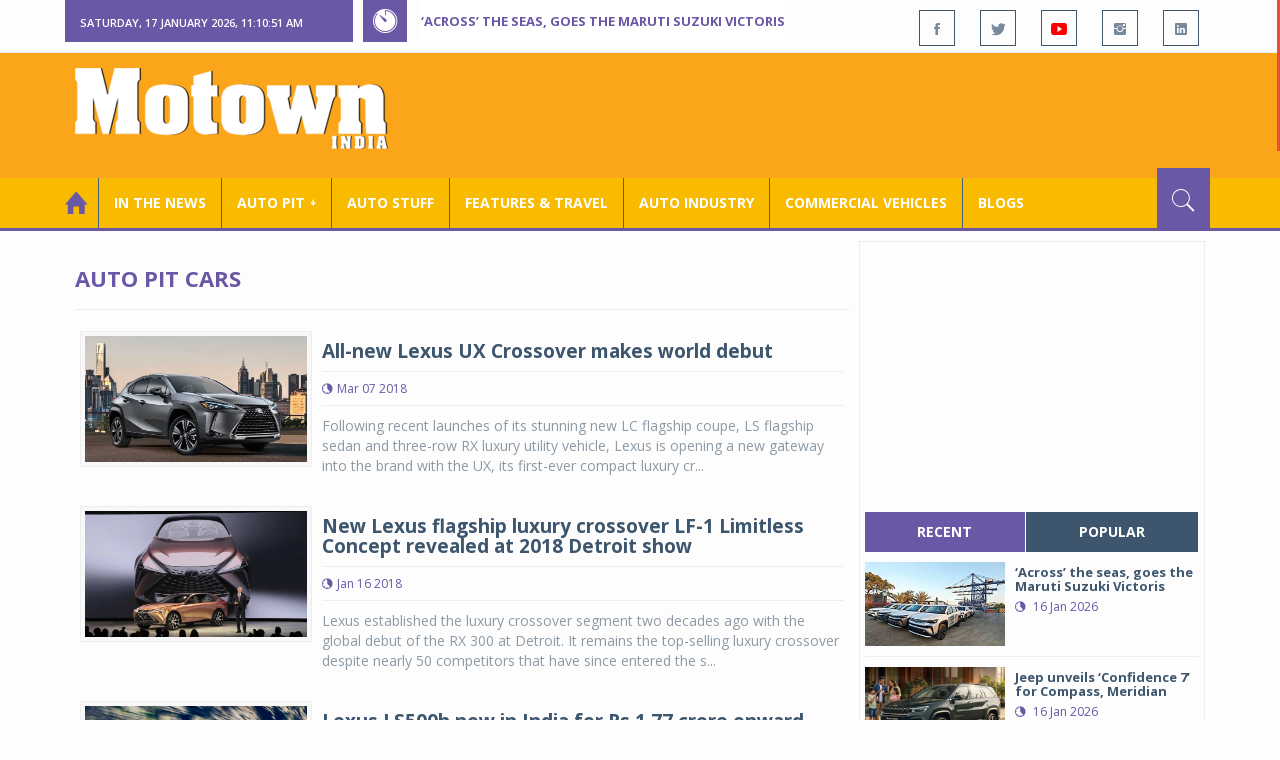

--- FILE ---
content_type: text/html; charset=utf-8
request_url: https://www.motownindia.com/BureauTag/Auto-Pit-Cars/Lexus%20car%20review
body_size: 31343
content:

<!DOCTYPE html>
<html lang="en">
<head><meta charset="utf-8" /><meta http-equiv="X-UA-Compatible" content="IE=edge" /><meta name="viewport" content="width=device-width, initial-scale=1" /><meta property="fb:app_id" content="1578669425795287" /><meta property="fb:pages" content="250813821704477" /><meta id="ctl00_ogTitle" property="og:title" /><meta property="og:site_name" content="MotownIndia.com" /><meta property="og:type" content="article" /><meta property="article:author" content="https://www.facebook.com/MotownIndia" /><meta property="article:publisher" content="https://www.facebook.com/MotownIndia" /><meta property="og:locale" content="en_US" /><meta id="ctl00_ogURL" property="og:url" content="http://www.motownindia.com//BureauTag/Auto-Pit-Cars/Lexus%20car%20review" /><meta id="ctl00_ogDescription" property="og:description" content="Automobile news, car reviews, car launches, bike reviews, bike launches, all of this under one roof in words and in video, by expert journalists who are writers, drivers and riders. Upholding the professional values of true automotive journalism." /><meta id="ctl00_ogImage" property="og:image" content="http://MotownIndia.com/images/fbBanner.jpg" /><meta id="ctl00_meta_Keywords" name="keywords" content="Car news, Car Launches, Latest Car Launch, Latest Bike Launch, Bike launches, Bike News, Motown India" /><meta id="ctl00_meta_Desc" name="description" content="This section is all about new car launches, car prices, car variants, global car launches, global car news, domestic car news, domestic car launches and cars" /><meta id="ctl00_meta_Keyphrase" name="keyphrase" content="Car news, Car Launches, Latest Car Launch, Latest Bike Launch, Bike launches, Bike News, Motown India" /><meta id="ctl00_meta_Title" name="Title" content="New Car launches Latest Car News | New Cars | Upcoming Cars | Car Launches &amp; Prices | Motown India" /><meta id="ctl00_meta_Subject" name="subject" /><meta name="distribution" content="global" /><meta name="rating" content="General" /><meta name="audience" content="all" /><meta name="revisit-after" content="1 day" /><meta name="robots" content="follow, index" /><meta name="creator" content="Vidya Softwares" /><meta http-equiv="Content-Type" content="text/html; charset=iso-8859-1" />
    <base href='/' />
    
    
    <!-- bootstrap styles-->
    <link href="/themes/css/bootstrap.min.css" rel="stylesheet"/>
    <!-- google font -->
    <link href='https://fonts.googleapis.com/css?family=Open+Sans:400,700,600,800' rel='stylesheet'
        type='text/css'/>
    <!-- ionicons font -->
    <link href="themes/css/ionicons.min.css" rel="stylesheet"/>
    <!-- animation styles -->
    <link rel="stylesheet" href="/themes/css/animate.css" />
    <!-- custom styles -->
    <link href="/themes/css/custom-purple.css" rel="stylesheet" id="style"/>
    <!-- owl carousel styles-->
    <link rel="stylesheet" href="/themes/css/owl.carousel.css"/>
    <link rel="stylesheet" href="/themes/css/owl.transitions.css"/>
    <!-- magnific popup styles -->
    <link rel="stylesheet" href="/themes/css/magnific-popup.css"/>
    <link rel="stylesheet" href="/themes/css/default.css"/>
    <!-- HTML5 Shim and Respond.js IE8 support of HTML5 elements and media queries -->
    <!-- WARNING: Respond.js doesn't work if you view the page via file:// -->
    <!--[if lt IE 9]>
      <script src="https://oss.maxcdn.com/html5shiv/3.7.2/html5shiv.min.js"></script>
      <script src="https://oss.maxcdn.com/respond/1.4.2/respond.min.js"></script>
    <![endif]-->    
    
    
    <script>
        (function (i, s, o, g, r, a, m) {
            i['GoogleAnalyticsObject'] = r; i[r] = i[r] || function () {
                (i[r].q = i[r].q || []).push(arguments)
            }, i[r].l = 1 * new Date(); a = s.createElement(o),
  m = s.getElementsByTagName(o)[0]; a.async = 1; a.src = g; m.parentNode.insertBefore(a, m)
        })(window, document, 'script', 'https://www.google-analytics.com/analytics.js', 'ga');

        ga('create', 'UA-7604601-14', 'auto');
        ga('send', 'pageview');

</script>

    <script async src="https://pagead2.googlesyndication.com/pagead/js/adsbygoogle.js?client=ca-pub-6517814991460929" crossorigin="anonymous"></script>
<title>
	New Car launches Latest Car News | New Cars | Upcoming Cars | Car Launches & Prices | Motown India
</title></head>
<body>
    <form name="aspnetForm" method="post" action="/BureauTag/Auto-Pit-Cars/Lexus car review" id="aspnetForm">
<div>
<input type="hidden" name="__VIEWSTATE" id="__VIEWSTATE" value="/[base64]/[base64]/[base64]/[base64]" />
</div>

<script type="text/javascript">
//<![CDATA[
var theForm = document.forms['aspnetForm'];
if (!theForm) {
    theForm = document.aspnetForm;
}
function __doPostBack(eventTarget, eventArgument) {
    if (!theForm.onsubmit || (theForm.onsubmit() != false)) {
        theForm.__EVENTTARGET.value = eventTarget;
        theForm.__EVENTARGUMENT.value = eventArgument;
        theForm.submit();
    }
}
//]]>
</script>


<script src="/WebResource.axd?d=GwsKYwhqwhZSVeOCIr-r0gEhkmw0s7dJ_-FNUvUavWNLU7vP_BETGJy3aTYa__14g1xSCUhX4vS_b7KMo3BqoxGAUaUIeU5dedwTyy7lPVM1&amp;t=638901284248157332" type="text/javascript"></script>

<div>

	<input type="hidden" name="__VIEWSTATEGENERATOR" id="__VIEWSTATEGENERATOR" value="1C188E3A" />
	<input type="hidden" name="__SCROLLPOSITIONX" id="__SCROLLPOSITIONX" value="0" />
	<input type="hidden" name="__SCROLLPOSITIONY" id="__SCROLLPOSITIONY" value="0" />
	<input type="hidden" name="__EVENTTARGET" id="__EVENTTARGET" value="" />
	<input type="hidden" name="__EVENTARGUMENT" id="__EVENTARGUMENT" value="" />
</div>
    
    <div class="wrapper">
        
        <div class="header-toolbar">
            <div class="container">
                <div class="row">
                    <div class="col-md-16 text-uppercase">
                        <div class="row">
                            <div class="col-xs-16 col-sm-4">
                                <div class="row">
                                    
                                    <div id="time-date" style="text-align: left; background-color: #6A57A6; padding: 15px 0px 12px 15px"
                                        class="col-xs-16 col-sm-8 col-lg-16">
                                    </div>
                                </div>
                            </div>
                            <div class="col-sm-7 col-xs-16">
                                
                                <div class="col-sm-16 hot-news hidden-xs">
                                    <div class="row">
                                        <div class="col-sm-15">
                                            <span class="ion-ios7-timer icon-news pull-left"></span>
                                            <ul id="js-news" class="js-hidden">
                                                
                                                        <li class="news-item"><a href='Bureau/Auto-Industry/3782/Across-the-seas-goes-the-Maruti-Suzuki-Victoris-Adiba-Nasir' title='‘Across’ the seas, goes the Maruti Suzuki Victoris'>
                                                            ‘Across’ the seas, goes the Maruti Suzuki Victoris</a></li>
                                                    
                                                        <li class="news-item"><a href='Bureau/Auto-Pit-Cars/2706/Jeep-unveils-Confidence-7-for-Compass-Meridian-Adiba-Nasir' title='Jeep unveils ‘Confidence 7’ for Compass, Meridian'>
                                                            Jeep unveils ‘Confidence 7’ for Compass, Meridian</a></li>
                                                    
                                                        <li class="news-item"><a href='Bureau/Auto-Industry/3780/National-Engineering-Industries-Ahamani-EV-Technology-India-tie-up-Roy-Punnoose-Tharyan' title='National Engineering Industries, Ahamani EV Technology India tie up'>
                                                            National Engineering Industries, Ahamani EV Technology India tie up</a></li>
                                                    
                                                        <li class="news-item"><a href='Bureau/Auto-Pit-Cars/2705/Kia-Carens-Clavis-ICE-HTE-EX-trim-gets-sunroof-in-G15-seven-seater-Roy-Punnoose-Tharyan' title='Kia Carens Clavis (ICE) HTE (EX) trim gets sunroof in G1.5 seven seater'>
                                                            Kia Carens Clavis (ICE) HTE (EX) trim gets sunroof in G1.5 seven seater</a></li>
                                                    
                                                        <li class="news-item"><a href='Bureau/Auto-Stuff/310/Dylect-kicks-off-Jan-Art-Sale-on-Amazon-for-premium-auto-home-utilities-Adiba-Nasir' title='Dylect kicks off Jan Art Sale on Amazon for premium auto, home utilities'>
                                                            Dylect kicks off Jan Art Sale on Amazon for premium auto, home utilities</a></li>
                                                    
                                                        <li class="news-item"><a href='Bureau/Features-and-Travel/795/SIAM-holds-road-safety-refresher-workshops-for-drivers-in-Delhi-Adiba-Nasir' title='SIAM holds road safety refresher workshops for drivers in Delhi'>
                                                            SIAM holds road safety refresher workshops for drivers in Delhi</a></li>
                                                    
                                                        <li class="news-item"><a href='Bureau/Auto-Stuff/309/Steelbird-Introduces-Base-X-technology-in-Fighter-helmet-for-Rs-5999--Adiba-Nasir' title='Steelbird Introduces Base X technology in Fighter helmet for Rs 5,999/-'>
                                                            Steelbird Introduces Base X technology in Fighter helmet for Rs 5,999/-</a></li>
                                                    
                                                        <li class="news-item"><a href='Bureau/Auto-Pit-Bikes/1527/Suzuki-Gixxer-SF-250-Gixxer-250-get-striking-new-colour-options-graphics-Adiba-Nasir' title='Suzuki Gixxer SF 250, Gixxer 250 get striking new colour options&amp; graphics'>
                                                            Suzuki Gixxer SF 250, Gixxer 250 get striking new colour options& graphics</a></li>
                                                    
                                                        <li class="news-item"><a href='Bureau/Auto-Pit-Bikes/1528/All-new-Bajaj-Chetak-C25-electric-scooter-launched-at-Rs-91399-Roy-Punnoose-Tharyan' title='All-new Bajaj Chetak C25 electric scooter launched at Rs 91,399'>
                                                            All-new Bajaj Chetak C25 electric scooter launched at Rs 91,399</a></li>
                                                    
                                                        <li class="news-item"><a href='Bureau/Auto-Industry/3781/Indian-auto-component-Industry-grows-68-in-H1-FY26-Roy-Punnoose-Tharyan' title='Indian auto component Industry grows 6.8% in H1 FY26'>
                                                            Indian auto component Industry grows 6.8% in H1 FY26</a></li>
                                                    
                                            </ul>                                           
                                        </div>
                                    </div>
                                </div>
                            </div>
                            <div class="col-sm-5 f-social  wow fadeInDown animated" data-wow-delay="1s" data-wow-offset="10">
                                <ul class="list-inline pull-right">
                                    <li><a href="https://www.facebook.com/MotownIndia" title='Motown India on Facebook' target="_blank"><span class="ion-social-facebook"></span></a></li>
                                    <li><a href="https://twitter.com/MotownIndia" title='Motown India on Twitter' target="_blank"><span class="ion-social-twitter"></span></a></li>
                                    <li><a href="https://www.youtube.com/c/motownindia?sub_confirmation=1" title="Motown India on YouTube" target="_blank"><span style="color:#f00" class="ion-social-youtube"></span></a></li>
                                    <li><a href="https://www.instagram.com/motown_india/" title="Motown India on Instagram" target="_blank"><span class="ion-social-instagram"></span></a></li>                                    
                                    
                                    <li><a href="https://www.linkedin.com/company/motown-india" title="Motown India on LinkedIn" target="_blank"><span class="ion-social-linkedin"></span></a></li>
                                </ul>
                            </div>
                        </div>
                    </div>
                </div>
            </div>
        </div>
        
        
        <div class="sticky-header">
            
            <div class="container header">
                <div class="row">
                    <div class="col-sm-5 col-md-5 col-xs-16 wow fadeInUpLeft animated">
                        <a class="navbar-brand2" href="" title="MotownIndia"><img src='themes/images/general/motown-india-logo.png' 
                        alt='Motown India Logo' class="img-responsive" /></a></div>
                    <div class="col-md-11  hidden-xs text-right" style="padding:5px;">
                        
                      
<div id="ctl00_Panel_GoogleAdTop728x90">
	
<!-- Motown 728x90 -->
<ins class="adsbygoogle"
     style="display:inline-block;width:728px;height:90px"
     data-ad-client="ca-pub-6517814991460929"
     data-ad-slot="3165351491"></ins>
<script>
    (adsbygoogle = window.adsbygoogle || []).push({});
</script>


</div>
</div>
                </div>
            </div>
            
            
            <div class="nav-search-outer">
                
                <nav class="navbar navbar-inverse" role="navigation">
        <div class="container">
          <div class="row">
            <div class="col-sm-16"> <a href="javascript:void();" class="toggle-search pull-right"><span class="ion-ios7-search"></span></a>
              <div class="navbar-header">
                <button type="button" class="navbar-toggle collapsed" data-toggle="collapse" data-target="#navbar-collapse"> <span class="sr-only">Toggle navigation</span> <span class="icon-bar"></span> <span class="icon-bar"></span> <span class="icon-bar"></span> </button>
              </div>
              <div class="collapse navbar-collapse" id="navbar-collapse">
                <ul class="nav navbar-nav text-uppercase main-nav ">
                  <li class="active"><a href="/"><div style="font-size:30px; padding:-5px; margin:-5px"> <span class="ion-home"></span></div></a></li>
                    <li><a href="ViewAllNews/" title='View All In The News - Motown India'>In the News</a></li>
                   
                 <li class="dropdown"><a href="ViewAll_AutoPit.aspx" class="dropdown-toggle" data-toggle="dropdown" title='View All Auto-Pit - Motown India'>Auto Pit &#65516;</a>
                        <ul class="dropdown-menu text-capitalize" role="menu">
                            <li><a href="Bureau/Auto-Pit-Cars/View" title='View All Auto-Pit Cars - Motown India'>Auto Pit Cars</a></li>
                            <li><a href="Bureau/Auto-Pit-Bikes/View" title='View All Auto-Pit Bikes - Motown India'>Auto Pit Bikes</a></li>
                        </ul>
                    </li>                     
                    <li><a href="Bureau/Auto-Stuff/View" title="Auto Stuff by Motown India">Auto Stuff</a></li>
                    

                   
                    <li><a href="Bureau/Features-and-Travel/View" title="Features &amp; Travel by Motown India">
                        Features &amp; Travel</a></li>
                    <li><a href="Bureau/Auto-Industry/View" title="AUTO INDUSTRY by Motown India">
                        AUTO INDUSTRY</a></li>
                    <li><a href="Bureau/Commercial-Vehicles/View" title="COMMERCIAL VEHICLES by Motown India">
                        COMMERCIAL VEHICLES</a></li>
                    <li><a href="Bureau/Blogs" title="Blogs">Blogs</a></li>
                    
                          
                </ul>
              </div>
            </div>
          </div>
        </div>
        
        
        
        <div class="search-container ">
          <div id="ctl00_PanelSearch" class="container" onkeypress="javascript:return WebForm_FireDefaultButton(event, &#39;ctl00_btnSearch&#39;)">
	            
              <input name="ctl00$searchbar" type="text" id="ctl00_searchbar" placeholder="Type &amp; Hit Enter to Search MotownIndia..." autocomplete="off" />
              <input type="submit" name="ctl00$btnSearch" value="Search" id="ctl00_btnSearch" class="hidden" />
          
</div>
        </div>        
         
      </nav>
                
            </div>
            
        </div>
        
        
        <div class="container ">
            <div class="row ">    
                        <div class="col-sm-16 col-md-16 col-lg-16 col-xs-16">
                    
                <div class="col-sm-16 col-md-11 col-lg-11 col-xs-16">
                    
  
        <div class="page-header">
            <h1>Auto Pit Cars</h1>            
        </div>
  <div class="clearfix"></div>
<div class=" col-md-16 col-lg-16 text-center text-danger"></div>
        
             <div class="sec-topic col-sm-16 wow fadeInDown animated " data-wow-delay="0.5s">
              <div class="row">
                <div class="col-sm-5 NewsCategoryViewAll"><a href='Bureau/Auto-Pit-Cars/1211/All-new-Lexus-UX-Crossover-makes-world-debut-Motown-India-Bureau'
                 title='All-new Lexus UX Crossover makes world debut'><img src='images/Auto-Pit-Cars/Thumb_All-new-Lexus-UX-Crossover-makes-world-debut-Motown-India-Bureau-1211.jpg' 
                 class="img-thumbnail" title='All-new Lexus UX Crossover makes world debut' alt='All-new Lexus UX Crossover makes world debut'></a></div>
                <div class="col-sm-11"> 
                  <div class="sec-info">
                    <h3><a href='Bureau/Auto-Pit-Cars/1211/All-new-Lexus-UX-Crossover-makes-world-debut-Motown-India-Bureau' title='All-new Lexus UX Crossover makes world debut'>All-new Lexus UX Crossover makes world debut</a></h3>
                    <div class="text-danger sub-info-bordered">
                      <div class="time"><span class="ion-android-data icon"></span>Mar 07 2018</div>                      
                     
                    </div>
                  </div>
                  </a>
                  <p>Following recent launches of its stunning new LC flagship coupe, LS flagship sedan and three-row RX luxury utility vehicle, Lexus is opening a new gateway into the brand with the UX, its first-ever compact luxury cr...</p>
                </div>
              </div>
            </div>
          
             <div class="sec-topic col-sm-16 wow fadeInDown animated " data-wow-delay="0.5s">
              <div class="row">
                <div class="col-sm-5 NewsCategoryViewAll"><a href='Bureau/Auto-Pit-Cars/1158/New-Lexus-flagship-luxury-crossover-LF-1-Limitless-Concept-revealed-at-2018-Detroit-show-Motown-India-Bureau'
                 title='New Lexus flagship luxury crossover LF-1 Limitless Concept revealed at 2018 Detroit show'><img src='images/Auto-Pit-Cars/Thumb_New-flagship-luxury-crossover-LF-1-Limitless-Concept-revealed-at-2018-Detroit-show-Motown-India-Bureau-1158.jpg' 
                 class="img-thumbnail" title='New Lexus flagship luxury crossover LF-1 Limitless Concept revealed at 2018 Detroit show' alt='New Lexus flagship luxury crossover LF-1 Limitless Concept revealed at 2018 Detroit show'></a></div>
                <div class="col-sm-11"> 
                  <div class="sec-info">
                    <h3><a href='Bureau/Auto-Pit-Cars/1158/New-Lexus-flagship-luxury-crossover-LF-1-Limitless-Concept-revealed-at-2018-Detroit-show-Motown-India-Bureau' title='New Lexus flagship luxury crossover LF-1 Limitless Concept revealed at 2018 Detroit show'>New Lexus flagship luxury crossover LF-1 Limitless Concept revealed at 2018 Detroit show</a></h3>
                    <div class="text-danger sub-info-bordered">
                      <div class="time"><span class="ion-android-data icon"></span>Jan 16 2018</div>                      
                     
                    </div>
                  </div>
                  </a>
                  <p>Lexus established the luxury crossover segment two decades ago with the global debut of the RX 300 at Detroit.  It remains the top-selling luxury crossover despite nearly 50 competitors that have since entered the s...</p>
                </div>
              </div>
            </div>
          
             <div class="sec-topic col-sm-16 wow fadeInDown animated " data-wow-delay="0.5s">
              <div class="row">
                <div class="col-sm-5 NewsCategoryViewAll"><a href='Bureau/Auto-Pit-Cars/1156/Lexus-LS500h-now-in-India-for-Rs-177-crore-onward-Motown-India-Bureau'
                 title='Lexus LS500h now in India for Rs 1.77 crore onward'><img src='images/Auto-Pit-Cars/Thumb_Lexus-LS500h-now-in-India-for-Rs-177-crore-onward-Motown-India-Bureau-1156.jpg' 
                 class="img-thumbnail" title='Lexus LS500h now in India for Rs 1.77 crore onward' alt='Lexus LS500h now in India for Rs 1.77 crore onward'></a></div>
                <div class="col-sm-11"> 
                  <div class="sec-info">
                    <h3><a href='Bureau/Auto-Pit-Cars/1156/Lexus-LS500h-now-in-India-for-Rs-177-crore-onward-Motown-India-Bureau' title='Lexus LS500h now in India for Rs 1.77 crore onward'>Lexus LS500h now in India for Rs 1.77 crore onward</a></h3>
                    <div class="text-danger sub-info-bordered">
                      <div class="time"><span class="ion-android-data icon"></span>Jan 15 2018</div>                      
                     
                    </div>
                  </div>
                  </a>
                  <p>The highly anticipated fifth generation LS500h will soon be available in India at a starting price of Rs 1.77 crore. The car promises to elevate the luxury commute. An iconic hybrid electric sedan, the Lexus LS500h ...</p>
                </div>
              </div>
            </div>
          
             <div class="sec-topic col-sm-16 wow fadeInDown animated " data-wow-delay="0.5s">
              <div class="row">
                <div class="col-sm-5 NewsCategoryViewAll"><a href='Bureau/Auto-Pit-Cars/2026/Lexus-NX-300h-Road-Test-Review-Joshua-David-Luther'
                 title='Lexus NX 300h Road Test Review'><img src='images/Auto-Pit-Cars/Thumb_Lexus-NX-300h-Road-Test-Review-Joshua-David-Luther-182.jpg' 
                 class="img-thumbnail" title='Lexus NX 300h Road Test Review' alt='Lexus NX 300h Road Test Review'></a></div>
                <div class="col-sm-11"> 
                  <div class="sec-info">
                    <h3><a href='Bureau/Auto-Pit-Cars/2026/Lexus-NX-300h-Road-Test-Review-Joshua-David-Luther' title='Lexus NX 300h Road Test Review'>Lexus NX 300h Road Test Review</a></h3>
                    <div class="text-danger sub-info-bordered">
                      <div class="time"><span class="ion-android-data icon"></span>Nov 29 2017</div>                      
                     
                    </div>
                  </div>
                  </a>
                  <p>While most car manufacturers stick to the safe zone when it comes to designs, Lexus seems to have chosen a very radical path when it comes to styling of their vehicles. A case in point is the new Lexus NX 300h and i...</p>
                </div>
              </div>
            </div>
          
             <div class="sec-topic col-sm-16 wow fadeInDown animated " data-wow-delay="0.5s">
              <div class="row">
                <div class="col-sm-5 NewsCategoryViewAll"><a href='Bureau/Auto-Pit-Cars/2002/Lexus-RX-450h-F-Sport-Hybrid--First-Drive-PTharyan--Photography-Afsar-Baig'
                 title='Lexus RX 450h F Sport Hybrid | First Drive'><img src='images/Auto-Pit-Cars/Thumb_Lexus-RX-450h-F-Sport-Hybrid--First-Drive-PTharyan--Photography-Afsar-Baig-158.jpg' 
                 class="img-thumbnail" title='Lexus RX 450h F Sport Hybrid | First Drive' alt='Lexus RX 450h F Sport Hybrid | First Drive'></a></div>
                <div class="col-sm-11"> 
                  <div class="sec-info">
                    <h3><a href='Bureau/Auto-Pit-Cars/2002/Lexus-RX-450h-F-Sport-Hybrid--First-Drive-PTharyan--Photography-Afsar-Baig' title='Lexus RX 450h F Sport Hybrid | First Drive'>Lexus RX 450h F Sport Hybrid | First Drive</a></h3>
                    <div class="text-danger sub-info-bordered">
                      <div class="time"><span class="ion-android-data icon"></span>May 13 2017</div>                      
                     
                    </div>
                  </div>
                  </a>
                  <p>The RX 450h comes in two variants—a Luxury variant and a Sport variant. I got the keys to the F Sport. This hybrid has got to be different, I told myself while getting into this SUV that is far cleaner and greener t...</p>
                </div>
              </div>
            </div>
          
             <div class="sec-topic col-sm-16 wow fadeInDown animated " data-wow-delay="0.5s">
              <div class="row">
                <div class="col-sm-5 NewsCategoryViewAll"><a href='Bureau/Auto-Pit-Cars/2001/Lexus-ES-300h-Hybrid--First-Drive-PTharyan--Photography-Afsar-Baig'
                 title='Lexus ES 300h Hybrid | First Drive'><img src='images/Auto-Pit-Cars/Thumb_Lexus-ES-300h-Hybrid--First-Drive-PTharyan--Photography-Afsar-Baig-157.jpg' 
                 class="img-thumbnail" title='Lexus ES 300h Hybrid | First Drive' alt='Lexus ES 300h Hybrid | First Drive'></a></div>
                <div class="col-sm-11"> 
                  <div class="sec-info">
                    <h3><a href='Bureau/Auto-Pit-Cars/2001/Lexus-ES-300h-Hybrid--First-Drive-PTharyan--Photography-Afsar-Baig' title='Lexus ES 300h Hybrid | First Drive'>Lexus ES 300h Hybrid | First Drive</a></h3>
                    <div class="text-danger sub-info-bordered">
                      <div class="time"><span class="ion-android-data icon"></span>May 12 2017</div>                      
                     
                    </div>
                  </div>
                  </a>
                  <p>And then I laid my eyes on the new Lexus ES 300h luxury sedan. I stepped in and asked the Lexus technical person whether I could turn on the engine. “It’s already on,” he said with a smile. Dammit! How could I be so...</p>
                </div>
              </div>
            </div>
          
             <div class="clearfix"></div>       
                  <div class="Paging pagination"> <span>1</span></div> 
                  <div class="clearfix"></div>       
                  <div class="clearfix"></div>       
                <div class="col-sm-16 related">
                  <div class="main-title-outer pull-left">
                    <div class="main-title">related  Auto Pit Cars</div>
                  </div>
                  <div class="row">
                  
                    
                    <div class="item topic col-sm-5 col-xs-16 RecentPosts"> <a href='Bureau/Auto-Pit-Cars/705/Auto-Expo-2016-will-witness-unveiling-of-80-new-vehicles-Motown-India-Bureau' title='Auto Expo 2016 will witness unveiling of 80 new vehicles'><div class="Img"><img 
                        class="img-thumbnail" src='images/Auto-Pit-Cars/Thumb_Auto-Expo-2016-will-witness-unveiling-of-80-new-vehicles-Motown-India-Bureau-705.jpg'  title='Auto Expo 2016 will witness unveiling of 80 new vehicles' alt='Auto Expo 2016 will witness unveiling of 80 new vehicles'/></div>
                      <h4>Auto Expo 2016 will witness unveiling of 80 new ve...</h4>
                      <div class="text-danger sub-info-bordered remove-borders">
                        <div class="time"><span class="ion-android-data icon"></span>Jan 14 2016</div>
                        
                        <div class="stars"><span class='ion-ios7-star'></span><span class='ion-ios7-star'></span><span class='ion-ios7-star'></span><span 
                        class='ion-ios7-star'></span><span class='ion-ios7-star'></span></div>
                      </div>
                      </a> </div>               
                      
                    <div class="item topic col-sm-5 col-xs-16 RecentPosts"> <a href='Bureau/Auto-Pit-Cars/955/Lexus-enters-Indias-luxury-car-segment-with-RX-450h-SUV-ES-300h-Motown-India-Bureau' title='Lexus enters India’s luxury car segment with RX 450h SUV, ES 300h'><div class="Img"><img 
                        class="img-thumbnail" src='images/Auto-Pit-Cars/Thumb_Lexus-enters-Indias-luxury-car-segment-with-RX-450h-SUV-ES-300h-Motown-India-Bureau-955.jpg'  title='Lexus enters India’s luxury car segment with RX 450h SUV, ES 300h' alt='Lexus enters India’s luxury car segment with RX 450h SUV, ES 300h'/></div>
                      <h4>Lexus enters India’s luxury car segment with RX 45...</h4>
                      <div class="text-danger sub-info-bordered remove-borders">
                        <div class="time"><span class="ion-android-data icon"></span>Mar 24 2017</div>
                        
                        <div class="stars"><span class='ion-ios7-star'></span><span class='ion-ios7-star'></span><span class='ion-ios7-star'></span><span 
                        class='ion-ios7-star-outline'></span><span class='ion-ios7-star-outline'></span></div>
                      </div>
                      </a> </div>               
                      
                    <div class="item topic col-sm-5 col-xs-16 RecentPosts"> <a href='Bureau/Auto-Pit-Cars/284/Maruti-Suzuki-Celerio-automatic-price-Rs-4-2-L' title='Maruti Suzuki  Celerio automatic price:  Rs 4.2 L'><div class="Img"><img 
                        class="img-thumbnail" src='images/Auto-Pit-Cars/Thumb_Maruti-Suzuki-Celerio-automatic-price-Rs-4-2-L-284.jpg'  title='Maruti Suzuki  Celerio automatic price:  Rs 4.2 L' alt='Maruti Suzuki  Celerio automatic price:  Rs 4.2 L'/></div>
                      <h4>Maruti Suzuki  Celerio automatic price:  Rs 4.2 L</h4>
                      <div class="text-danger sub-info-bordered remove-borders">
                        <div class="time"><span class="ion-android-data icon"></span>Feb 06 2014</div>
                        
                        <div class="stars"><span class='ion-ios7-star'></span><span class='ion-ios7-star-outline'></span><span class='ion-ios7-star-outline'></span><span 
                        class='ion-ios7-star-outline'></span><span class='ion-ios7-star-outline'></span></div>
                      </div>
                      </a> </div>               
                      
                    <div class="item topic col-sm-5 col-xs-16 RecentPosts"> <a href='Bureau/Auto-Pit-Cars/526/EXCLUSIVE-Maruti-Suzuki-NEXA-outlets-Hyundai-may-have-a-richer-plan-Rahul-Kapoor' title='EXCLUSIVE: Maruti Suzuki NEXA outlets; Hyundai may have a richer plan'><div class="Img"><img 
                        class="img-thumbnail" src='images/Auto-Pit-Cars/Thumb_EXCLUSIVE-Maruti-Suzuki-NEXA-outlets-Hyundai-may-have-a-richer-plan-Rahul-Kapoor-526.jpg'  title='EXCLUSIVE: Maruti Suzuki NEXA outlets; Hyundai may have a richer plan' alt='EXCLUSIVE: Maruti Suzuki NEXA outlets; Hyundai may have a richer plan'/></div>
                      <h4>EXCLUSIVE: Maruti Suzuki NEXA outlets; Hyundai may...</h4>
                      <div class="text-danger sub-info-bordered remove-borders">
                        <div class="time"><span class="ion-android-data icon"></span>May 14 2015</div>
                        
                        <div class="stars"><span class='ion-ios7-star'></span><span class='ion-ios7-star'></span><span class='ion-ios7-star'></span><span 
                        class='ion-ios7-star'></span><span class='ion-ios7-star-outline'></span></div>
                      </div>
                      </a> </div>               
                      
                    <div class="item topic col-sm-5 col-xs-16 RecentPosts"> <a href='Bureau/Auto-Pit-Cars/70/Sonata-comes-with-fluidic-sculpture-2-0-design' title='Sonata comes with fluidic sculpture 2.0 design'><div class="Img"><img 
                        class="img-thumbnail" src='images/Auto-Pit-Cars/Thumb_Sonata-comes-with-fluidic-sculpture-2-0-design-70.jpg'  title='Sonata comes with fluidic sculpture 2.0 design' alt='Sonata comes with fluidic sculpture 2.0 design'/></div>
                      <h4>Sonata comes with fluidic sculpture 2.0 design</h4>
                      <div class="text-danger sub-info-bordered remove-borders">
                        <div class="time"><span class="ion-android-data icon"></span>Apr 17 2014</div>
                        
                        <div class="stars"><span class='ion-ios7-star'></span><span class='ion-ios7-star'></span><span class='ion-ios7-star-outline'></span><span 
                        class='ion-ios7-star-outline'></span><span class='ion-ios7-star-outline'></span></div>
                      </div>
                      </a> </div>               
                      
                    <div class="item topic col-sm-5 col-xs-16 RecentPosts"> <a href='Bureau/Auto-Pit-Cars/336/Daimler-launches-the-new-Smart-generation' title='Daimler launches the new Smart generation'><div class="Img"><img 
                        class="img-thumbnail" src='images/Auto-Pit-Cars/Thumb_Daimler-launches-the-new-Smart-generation-336.jpg'  title='Daimler launches the new Smart generation' alt='Daimler launches the new Smart generation'/></div>
                      <h4>Daimler launches the new Smart generation</h4>
                      <div class="text-danger sub-info-bordered remove-borders">
                        <div class="time"><span class="ion-android-data icon"></span>Jul 31 2014</div>
                        
                        <div class="stars"><span class='ion-ios7-star'></span><span class='ion-ios7-star'></span><span class='ion-ios7-star'></span><span 
                        class='ion-ios7-star-outline'></span><span class='ion-ios7-star-outline'></span></div>
                      </div>
                      </a> </div>               
                      
                    <div class="item topic col-sm-5 col-xs-16 RecentPosts"> <a href='Bureau/Auto-Pit-Cars/2383/Porsche-unveils-new-Cayenne-Cayenne-Coup-across-India-Motown-India-Bureau' title='Porsche unveils new Cayenne, Cayenne Coup&#233; across India '><div class="Img"><img 
                        class="img-thumbnail" src='images/Auto-Pit-Cars/Thumb_Porsche-unveils-new-Cayenne-Cayenne-Coup-across-India-Motown-India-Bureau-2383.jpg'  title='Porsche unveils new Cayenne, Cayenne Coup&#233; across India ' alt='Porsche unveils new Cayenne, Cayenne Coup&#233; across India '/></div>
                      <h4>Porsche unveils new Cayenne, Cayenne Coupé across ...</h4>
                      <div class="text-danger sub-info-bordered remove-borders">
                        <div class="time"><span class="ion-android-data icon"></span>Jul 17 2023</div>
                        
                        <div class="stars"><span class='ion-ios7-star'></span><span class='ion-ios7-star'></span><span class='ion-ios7-star'></span><span 
                        class='ion-ios7-star-outline'></span><span class='ion-ios7-star-outline'></span></div>
                      </div>
                      </a> </div>               
                      
                    <div class="item topic col-sm-5 col-xs-16 RecentPosts"> <a href='Bureau/Auto-Pit-Cars/2458/Mahindra-launches-Thar-Earth-Edition-at-Rs-1540-lakh-onward-Motown-India-Bureau' title='Mahindra launches Thar Earth Edition at Rs 15.40 lakh onward'><div class="Img"><img 
                        class="img-thumbnail" src='images/Auto-Pit-Cars/Thumb_Mahindra-launches-Thar-Earth-Edition-at-Rs-1540-lakh-onward-Motown-India-Bureau-2458.jpg'  title='Mahindra launches Thar Earth Edition at Rs 15.40 lakh onward' alt='Mahindra launches Thar Earth Edition at Rs 15.40 lakh onward'/></div>
                      <h4>Mahindra launches Thar Earth Edition at Rs 15.40 l...</h4>
                      <div class="text-danger sub-info-bordered remove-borders">
                        <div class="time"><span class="ion-android-data icon"></span>Feb 27 2024</div>
                        
                        <div class="stars"><span class='ion-ios7-star'></span><span class='ion-ios7-star-outline'></span><span class='ion-ios7-star-outline'></span><span 
                        class='ion-ios7-star-outline'></span><span class='ion-ios7-star-outline'></span></div>
                      </div>
                      </a> </div>               
                      
                    <div class="item topic col-sm-5 col-xs-16 RecentPosts"> <a href='Bureau/Auto-Pit-Cars/2415/First-fully-electric-BMW-iX1-launched-at-Rs-6690-lakh-Motown-India-Bureau' title='First fully electric BMW iX1 launched at Rs 66.90 lakh'><div class="Img"><img 
                        class="img-thumbnail" src='images/Auto-Pit-Cars/Thumb_First-fully-electric-BMW-iX1-launched-at-Rs-6690-lakh-Motown-India-Bureau-2415.jpg'  title='First fully electric BMW iX1 launched at Rs 66.90 lakh' alt='First fully electric BMW iX1 launched at Rs 66.90 lakh'/></div>
                      <h4>First fully electric BMW iX1 launched at Rs 66.90 ...</h4>
                      <div class="text-danger sub-info-bordered remove-borders">
                        <div class="time"><span class="ion-android-data icon"></span>Sep 28 2023</div>
                        
                        <div class="stars"><span class='ion-ios7-star'></span><span class='ion-ios7-star'></span><span class='ion-ios7-star-outline'></span><span 
                        class='ion-ios7-star-outline'></span><span class='ion-ios7-star-outline'></span></div>
                      </div>
                      </a> </div>               
                      
                  </div>
                </div>
             <div class="clearfix"></div>     

                </div>
                
                <div class="col-sm-16 col-md-5 col-lg-5 col-xs-16 right-sec">
                    <div class="bordered">
                        <div class="row ">                            

                            
                            <div class="col-sm-16 bt-space wow fadeInUp animated text-center" data-wow-delay="1s" data-wow-offset="50">
                                
                                             
<div id="ctl00_FullPanel_Panel_AdSide300x250">
	


<!-- Motown 300x250 -->
<ins class="adsbygoogle"
     style="display:inline-block;width:300px;height:250px"
     data-ad-client="ca-pub-6517814991460929"
     data-ad-slot="5560414696"></ins>
<script>
(adsbygoogle = window.adsbygoogle || []).push({});
</script>


</div>       </div>
                            
                            
                            <div class="col-sm-16 bt-space wow fadeInUp animated" data-wow-delay="1s" data-wow-offset="130">
                                <!-- Nav tabs -->
                                <ul class="nav nav-tabs nav-justified " role="tablist">
                                    <li class="active"><a href="#recent" role="tab" data-toggle="tab" title='Recent Posts - Motown India'>recent</a></li>
                                    <li><a href="#popular" role="tab" data-toggle="tab" title='Popular Posts - Motown India'>popular</a></li>
                                    
                                    
                                </ul>
                                <!-- Tab panes -->
                                <div class="tab-content">
                                    <div class="tab-pane " id="popular">
                                        <ul class="list-unstyled">
                                            
                                                    <li><a href="Bureau/Commercial-Vehicles/2024/Propel-Industries-unveils-largest-portfolio-of-next-gen-e--tippers-mobility-solutions-Adiba-Nasir" title='Propel Industries unveils largest portfolio of next-gen e- tippers, mobility solutions '>
                                                        <div class="row">
                                                            <div class="col-sm-8 col-md-7 col-xs-16">
                                                                <img class="img-responsive pull-left" src="https://www.motownindia.com/images/Commercial-Vehicles/Thumb_Propel-Industries-unveils-largest-portfolio-of-next-gen-e--tippers-mobility-solutions-Adiba-Nasir-2024.jpg"
                                                                    width="164" height="152" alt='Propel Industries unveils largest portfolio of next-gen e- tippers, mobility solutions '/>
                                                            </div>
                                                            <div class="col-sm-8 col-md-9 col-xs-16">
                                                                <h4>
                                                                    Propel Industries unveils largest portfolio of next-gen e- t...
                                                                </h4>
                                                                <div class="text-danger sub-info">
                                                                    <div class="time">
                                                                        <span class="ion-android-data icon"></span>
                                                                        11 Dec 2025</div>                                                                    
                                                                </div>
                                                            </div>
                                                    </a></li>
                                                
                                                    <li><a href="Bureau/Features-and-Travel/787/Electrogenic-EV-Technology-electrifies-Land-Rovers-for-Kenya-safari-Motown-India-Bureau" title='Electrogenic EV Technology electrifies Land Rovers for Kenya safari'>
                                                        <div class="row">
                                                            <div class="col-sm-8 col-md-7 col-xs-16">
                                                                <img class="img-responsive pull-left" src="https://www.motownindia.com/images/Features-and-Travel/Thumb_Electrogenic-EV-Technology-electrifies-Land-Rovers-for-Kenya-safari-Motown-India-Bureau-787.jpg"
                                                                    width="164" height="152" alt='Electrogenic EV Technology electrifies Land Rovers for Kenya safari'/>
                                                            </div>
                                                            <div class="col-sm-8 col-md-9 col-xs-16">
                                                                <h4>
                                                                    Electrogenic EV Technology electrifies Land Rovers for Kenya...
                                                                </h4>
                                                                <div class="text-danger sub-info">
                                                                    <div class="time">
                                                                        <span class="ion-android-data icon"></span>
                                                                        25 Nov 2025</div>                                                                    
                                                                </div>
                                                            </div>
                                                    </a></li>
                                                
                                                    <li><a href="Bureau/Features-and-Travel/786/Reservations-open-for-Defender-journeys-across-Indias-epic-landscapes-Motown-India-Bureau" title='Reservations open for Defender journeys across India’s epic landscapes'>
                                                        <div class="row">
                                                            <div class="col-sm-8 col-md-7 col-xs-16">
                                                                <img class="img-responsive pull-left" src="https://www.motownindia.com/images/Features-and-Travel/Thumb_Reservations-open-for-Defender-journeys-across-Indias-epic-landscapes-Motown-India-Bureau-786.jpg"
                                                                    width="164" height="152" alt='Reservations open for Defender journeys across India’s epic landscapes'/>
                                                            </div>
                                                            <div class="col-sm-8 col-md-9 col-xs-16">
                                                                <h4>
                                                                    Reservations open for Defender journeys across India’s epic ...
                                                                </h4>
                                                                <div class="text-danger sub-info">
                                                                    <div class="time">
                                                                        <span class="ion-android-data icon"></span>
                                                                        20 Nov 2025</div>                                                                    
                                                                </div>
                                                            </div>
                                                    </a></li>
                                                                                          
                                        </ul>
                                    </div>
                                    <div class="tab-pane active" id="recent">
                                        <ul class="list-unstyled">
                                            
                                                    <li><a href="Bureau/Auto-Industry/3782/Across-the-seas-goes-the-Maruti-Suzuki-Victoris-Adiba-Nasir" title='‘Across’ the seas, goes the Maruti Suzuki Victoris'>
                                                        <div class="row">
                                                            <div class="col-sm-8  col-md-7 col-xs-16">
                                                                <img class="img-responsive pull-left" src="https://www.motownindia.com/images/Auto-Industry/Thumb_Across-the-seas-goes-the-Maruti-Suzuki-Victoris-Adiba-Nasir-3782.jpg"
                                                                    width="164" height="152" alt='‘Across’ the seas, goes the Maruti Suzuki Victoris'/>
                                                            </div>
                                                            <div class="col-sm-8  col-md-9 col-xs-16">
                                                                <h4>
                                                                    ‘Across’ the seas, goes the Maruti Suzuki Victoris</h4>
                                                                <div class="text-danger sub-info">
                                                                    <div class="time">
                                                                        <span class="ion-android-data icon"></span>
                                                                        16 Jan 2026</div>                                                                    
                                                                </div>
                                                            </div>
                                                    </a></li>
                                                
                                                    <li><a href="Bureau/Auto-Pit-Cars/2706/Jeep-unveils-Confidence-7-for-Compass-Meridian-Adiba-Nasir" title='Jeep unveils ‘Confidence 7’ for Compass, Meridian'>
                                                        <div class="row">
                                                            <div class="col-sm-8  col-md-7 col-xs-16">
                                                                <img class="img-responsive pull-left" src="https://www.motownindia.com/images/Auto-Pit-Cars/Thumb_Jeep-unveils-Confidence-7-for-Compass-Meridian-Adiba-Nasir-2706.jpg"
                                                                    width="164" height="152" alt='Jeep unveils ‘Confidence 7’ for Compass, Meridian'/>
                                                            </div>
                                                            <div class="col-sm-8  col-md-9 col-xs-16">
                                                                <h4>
                                                                    Jeep unveils ‘Confidence 7’ for Compass, Meridian</h4>
                                                                <div class="text-danger sub-info">
                                                                    <div class="time">
                                                                        <span class="ion-android-data icon"></span>
                                                                        16 Jan 2026</div>                                                                    
                                                                </div>
                                                            </div>
                                                    </a></li>
                                                
                                                    <li><a href="Bureau/Auto-Industry/3780/National-Engineering-Industries-Ahamani-EV-Technology-India-tie-up-Roy-Punnoose-Tharyan" title='National Engineering Industries, Ahamani EV Technology India tie up'>
                                                        <div class="row">
                                                            <div class="col-sm-8  col-md-7 col-xs-16">
                                                                <img class="img-responsive pull-left" src="https://www.motownindia.com/images/Auto-Industry/Thumb_National-Engineering-Industries-Ahamani-EV-Technology-India-tie-up-Roy-Punnoose-Tharyan-3780.jpg"
                                                                    width="164" height="152" alt='National Engineering Industries, Ahamani EV Technology India tie up'/>
                                                            </div>
                                                            <div class="col-sm-8  col-md-9 col-xs-16">
                                                                <h4>
                                                                    National Engineering Industries, Ahamani EV Technology India...</h4>
                                                                <div class="text-danger sub-info">
                                                                    <div class="time">
                                                                        <span class="ion-android-data icon"></span>
                                                                        15 Jan 2026</div>                                                                    
                                                                </div>
                                                            </div>
                                                    </a></li>
                                                                                       
                                        </ul>
                                    </div>                                    
                                </div>
                            </div>
                            <hr />
                            
                            
                            
                             
                           <div class="col-sm-16 bt-space wow fadeInUp animated text-center" data-wow-delay="1s" data-wow-offset="50">
                                                                 
                            <!-- Motown 300x250 -->
                               
                               <div id="ctl00_FullPanel_Panel_TechnologyHome">
	
                            <ins class="adsbygoogle"
                                 style="display:inline-block;width:300px;height:250px"
                                 data-ad-client="ca-pub-6517814991460929"
                                 data-ad-slot="5560414696"></ins>
                            <script>
                            (adsbygoogle = window.adsbygoogle || []).push({});
                            </script>
</div>
                            </div>
                            
<div class="bt-space col-sm-16 wow fadeInDown animated" data-wow-delay="0.5s">
    <div class="main-title-outer pull-left">
        <div class="main-title">
            <a href='Bureau/Auto-Stuff/View' class="colorWhite colorMouseOver" title='View All Auto Stuff - Motown India'>
                Auto Stuff</a></div>
    </div>

    <div id="vid-thumbsAuto-Stuff" class="owl-carousel">
        
                <div class="item">
                    <div class="vid-thumb-outer">
                        <a href="Bureau/Auto-Stuff/310/Dylect-kicks-off-Jan-Art-Sale-on-Amazon-for-premium-auto-home-utilities-Adiba-Nasir"
                            title='Dylect kicks off Jan Art Sale on Amazon for premium auto, home utilities'>
                            <div class="vid-thumb">
                                <img width="1000" height="606" src="https://www.motownindia.com/images/Auto-Stuff/Thumb_Dylect-kicks-off-Jan-Art-Sale-on-Amazon-for-premium-auto-home-utilities-Adiba-Nasir-310.jpg"
                                    class="img-responsive" alt='Dylect kicks off Jan Art Sale on Amazon for premium auto, home utilities' />
                            </div>
                            <h4>
                                Dylect kicks off Jan Art Sale on Amazon for premium auto, ho...</h4>
                            <div class="text-danger sub-info-bordered">
                                
                                <div class="time">
                                    <span class="ion-android-data icon"></span>
                                    15 Jan 2026
                                </div>
                            </div>
                        </a>
                        <p class="text-justify">
                            Dylect, one of India’s fastest-growing lifestyle-tech brands and an emerging leader in premium automotive accessories and home utilities, announced its January Art Sale on Amazon. Running tentatively ...
                        </p>
                        <a class="read-more pull-right" href="Bureau/Auto-Stuff/310/Dylect-kicks-off-Jan-Art-Sale-on-Amazon-for-premium-auto-home-utilities-Adiba-Nasir"
                            title='Dylect kicks off Jan Art Sale on Amazon for premium auto, home utilities'><span>Complete Reading</span></a>
                    </div>
                </div>
            
                <div class="item">
                    <div class="vid-thumb-outer">
                        <a href="Bureau/Auto-Stuff/309/Steelbird-Introduces-Base-X-technology-in-Fighter-helmet-for-Rs-5999--Adiba-Nasir"
                            title='Steelbird Introduces Base X technology in Fighter helmet for Rs 5,999/-'>
                            <div class="vid-thumb">
                                <img width="1000" height="606" src="https://www.motownindia.com/images/Auto-Stuff/Thumb_Steelbird-Introduces-Base-X-technology-in-Fighter-helmet-for-Rs-5999--Adiba-Nasir-309.jpg"
                                    class="img-responsive" alt='Steelbird Introduces Base X technology in Fighter helmet for Rs 5,999/-' />
                            </div>
                            <h4>
                                Steelbird Introduces Base X technology in Fighter helmet for...</h4>
                            <div class="text-danger sub-info-bordered">
                                
                                <div class="time">
                                    <span class="ion-android-data icon"></span>
                                    15 Jan 2026
                                </div>
                            </div>
                        </a>
                        <p class="text-justify">
                            Steelbird Hi-Tech announced the launch of Base X, its latest smart riding technology designed to transform the everyday riding experience. Integrated into the Steelbird Fighter helmet range,
                        </p>
                        <a class="read-more pull-right" href="Bureau/Auto-Stuff/309/Steelbird-Introduces-Base-X-technology-in-Fighter-helmet-for-Rs-5999--Adiba-Nasir"
                            title='Steelbird Introduces Base X technology in Fighter helmet for Rs 5,999/-'><span>Complete Reading</span></a>
                    </div>
                </div>
            
                <div class="item">
                    <div class="vid-thumb-outer">
                        <a href="Bureau/Auto-Stuff/308/Ola-Electric-announces-expansion-of-4680-Bharat-Cell-platform-Adiba-Nasir"
                            title='Ola Electric announces expansion of 4680 Bharat Cell platform'>
                            <div class="vid-thumb">
                                <img width="1000" height="606" src="https://www.motownindia.com/images/Auto-Stuff/Thumb_Ola-Electric-announces-expansion-of-4680-Bharat-Cell-platform-Adiba-Nasir-308.jpg"
                                    class="img-responsive" alt='Ola Electric announces expansion of 4680 Bharat Cell platform' />
                            </div>
                            <h4>
                                Ola Electric announces expansion of 4680 Bharat Cell platfor...</h4>
                            <div class="text-danger sub-info-bordered">
                                
                                <div class="time">
                                    <span class="ion-android-data icon"></span>
                                    14 Jan 2026
                                </div>
                            </div>
                        </a>
                        <p class="text-justify">
                            Ola Electric announced the expansion of its 4680 Bharat Cell platform. With the 4680 Bharat Cell platform, businesses and startups can now directly purchase the 4680 Bharat Cells, or the 1.5kWh 4680 B...
                        </p>
                        <a class="read-more pull-right" href="Bureau/Auto-Stuff/308/Ola-Electric-announces-expansion-of-4680-Bharat-Cell-platform-Adiba-Nasir"
                            title='Ola Electric announces expansion of 4680 Bharat Cell platform'><span>Complete Reading</span></a>
                    </div>
                </div>
                   
    </div>
    <input type="hidden" name="ctl00$FullPanel$RightNews3$h_Module" id="ctl00_FullPanel_RightNews3_h_Module" value="Auto-Stuff" />
</div>



                            <div class="col-sm-16 bt-space wow fadeInUp animated text-center" data-wow-delay="1s" data-wow-offset="50">
                                                                 
                            <!-- Motown 300x250 -->
                            <ins class="adsbygoogle"
                                 style="display:inline-block;width:300px;height:300px"
                                 data-ad-client="ca-pub-6517814991460929"
                                 data-ad-slot="5560414696"></ins>
                            <script>
                            (adsbygoogle = window.adsbygoogle || []).push({});
                            </script>
                            </div>

                            
                            
                            
                            
                           
                            
                            
<div class="bt-space col-sm-16 hidden-xs wow fadeInDown animated " data-wow-delay="0.5s">
    <div class="main-title-outer pull-left">
        <div class="main-title">
            <a class="colorWhite colorMouseOver" href="ViewAllNews" title='View All - In The News - Motown India'>
                In The News</a></div>
    </div>
    <div class="InTheNewsSlider">
        <ul>
                              
                    <li>
                        <a href='InNews/In The News/2115/SIAM-Delhi-Traffic-Police-organise-Road-Safety-Walk-for-school-children'
                            title='SIAM, Delhi Traffic Police organise Road Safety Walk for school children'>
                            SIAM, Delhi Traffic Police organise Road Safety Walk for school children</a>
                       <div class="text-info small">
                            Date :
                                16 Jan 2026
                        </div>
                    </li>
                                  
                    <li>
                        <a href='InNews/In The News/2114/Vega-Auto-Pehnoge-to-Bachoge-campaign-that-demands-helmets-be-worn'
                            title='Vega Auto ‘Pehnoge to Bachoge’ campaign that demands helmets be worn'>
                            Vega Auto ‘Pehnoge to Bachoge’ campaign that demands helmets be worn</a>
                       <div class="text-info small">
                            Date :
                                16 Jan 2026
                        </div>
                    </li>
                                  
                    <li>
                        <a href='InNews/In The News/2113/Roadgrid-raises-Rs-12-crore-in-a-pre-series-A-round'
                            title='Roadgrid raises Rs 12 crore in a pre-series A round'>
                            Roadgrid raises Rs 12 crore in a pre-series A round</a>
                       <div class="text-info small">
                            Date :
                                15 Jan 2026
                        </div>
                    </li>
                                  
                    <li>
                        <a href='InNews/In The News/2112/Ola-Electric-brings-back-Muhurat-Mahotsav-Ahead-of-2026'
                            title='Ola Electric brings back Muhurat Mahotsav Ahead of 2026'>
                            Ola Electric brings back Muhurat Mahotsav Ahead of 2026</a>
                       <div class="text-info small">
                            Date :
                                13 Jan 2026
                        </div>
                    </li>
                                  
                    <li>
                        <a href='InNews/In The News/2111/Mahindra-announces-the-12th-edition-of-Saarthi-Abhiyaan-programme'
                            title='Mahindra announces the 12th edition of ‘Saarthi Abhiyaan’ programme'>
                            Mahindra announces the 12th edition of ‘Saarthi Abhiyaan’ programme</a>
                       <div class="text-info small">
                            Date :
                                13 Jan 2026
                        </div>
                    </li>
                                  
                    <li>
                        <a href='InNews/In The News/2110/Formula-Kartings-Drift-N-Drunch-slated-for-Jan-17-2026'
                            title='Formula Karting’s ‘Drift ’N’ Drunch’ slated for Jan 17, 2026'>
                            Formula Karting’s ‘Drift ’N’ Drunch’ slated for Jan 17, 2026</a>
                       <div class="text-info small">
                            Date :
                                13 Jan 2026
                        </div>
                    </li>
                                  
                    <li>
                        <a href='InNews/In The News/2109/CASE-Construction-Equipment-introduces-CEV-Stage-V-machines-in-Gurugram'
                            title='CASE Construction Equipment introduces CEV Stage V machines in Gurugram'>
                            CASE Construction Equipment introduces CEV Stage V machines in Gurugram</a>
                       <div class="text-info small">
                            Date :
                                13 Jan 2026
                        </div>
                    </li>
                                  
                    <li>
                        <a href='InNews/In The News/2108/BillionE-Mobility-raises-US25-million-in-growth-capital'
                            title='BillionE Mobility raises US$25 million in growth capital'>
                            BillionE Mobility raises US$25 million in growth capital</a>
                       <div class="text-info small">
                            Date :
                                13 Jan 2026
                        </div>
                    </li>
                                  
                    <li>
                        <a href='InNews/In The News/2107/Maruti-Suzuki-collaborates-with-Indian-Oil-Corporation'
                            title='Maruti Suzuki collaborates with Indian Oil Corporation'>
                            Maruti Suzuki collaborates with Indian Oil Corporation</a>
                       <div class="text-info small">
                            Date :
                                12 Jan 2026
                        </div>
                    </li>
                                  
                    <li>
                        <a href='InNews/In The News/2106/ECO-Mobility-reinforces-safety-first-culture'
                            title='ECO Mobility reinforces safety-first culture'>
                            ECO Mobility reinforces safety-first culture</a>
                       <div class="text-info small">
                            Date :
                                12 Jan 2026
                        </div>
                    </li>
                                  
                    <li>
                        <a href='InNews/In The News/2105/Tamil-language-in-Ather-Rizta-Z-dashboard-on-Pongal'
                            title='Tamil language in Ather Rizta Z dashboard on Pongal'>
                            Tamil language in Ather Rizta Z dashboard on Pongal</a>
                       <div class="text-info small">
                            Date :
                                12 Jan 2026
                        </div>
                    </li>
                                  
                    <li>
                        <a href='InNews/In The News/2104/Castrol-India-appoints-V-Kaushik-Vedula-as-Vice-President-Marketing'
                            title='Castrol India appoints V Kaushik Vedula as Vice President-Marketing'>
                            Castrol India appoints V Kaushik Vedula as Vice President-Marketing</a>
                       <div class="text-info small">
                            Date :
                                08 Jan 2026
                        </div>
                    </li>
                
                    <li>
                        <img src="../images/motownIndia.jpg" alt="Motown India" />                  
                    </li>
                
        </ul>
    </div>
</div>


                            


                            

                            <div class="col-sm-16 bt-space wow fadeInUp animated text-center" data-wow-delay="1s" data-wow-offset="50">
                                       <!-- Motown Responsive -->
                            <ins class="adsbygoogle"
                                 style="display:block"
                                 data-ad-client="ca-pub-6517814991460929"
                                 data-ad-slot="9211885090"
                                 data-ad-format="auto"></ins>
                            <script>
                                (adsbygoogle = window.adsbygoogle || []).push({});
                            </script>                               
                            <!-- Motown 300x250 -->
                           
                            </div>
                           
<br />
<div class="col-md-16 hidden-xs col-sm-16">
    <h3>
        <a href="https://www.facebook.com/MotownIndia" title='Find us on Facebook'>Find us on
            Facebook </a>
    </h3>
    <iframe src="//www.facebook.com/plugins/likebox.php?href=https%3A%2F%2Fwww.facebook.com%2FMotownIndia&amp;width=347&amp;height=558&amp;colorscheme=light&amp;show_faces=true&amp;header=false&amp;stream=false&amp;show_border=false&amp;appId=542045209275134"
        scrolling="no" frameborder="0" style="border: none; overflow: hidden; width: 347px;
        height: 150px;" allowtransparency="true"></iframe>
</div>

                            <br />
                           
                        </div>
                    </div>
                </div>
                <!-- right sec end -->
                
                
                
                </div>
                <div class="clearfix"></div>
                
            </div>
        </div>
        <!-- data end -->
        
        <footer>
    <div class="top-sec">
      <div class="container ">
        <div class="row match-height-container">
          <div class="col-sm-6 col-md-6 col-xs-16 subscribe-info  wow fadeInDown animated" data-wow-delay="1s" data-wow-offset="40">
            <div class="f-title text-center ">Site Map </div>
            <div class="navbar-header">
                <button type="button" class="navbar-toggle collapsed" data-toggle="collapse" data-target="#navbar-collapse"> <span class="sr-only">Toggle navigation</span> <span class="icon-bar"></span> <span class="icon-bar"></span> <span class="icon-bar"></span> </button>
              </div>
            <div class="collapse navbar-collapse">
            <div class="col-md-8 subscribe-info "> 
            <ul class="nav text-uppercase">           
                <li class="navbar-inverse"><a class="active colorWhite" href="ViewAll_AutoPit.aspx" title='View All Auto Pit - Motown India'>Auto Pit</a></li>                  
                <ul class="nav text-uppercase">                                    
                    <li class="text-center navbar-inverse1"><a class="colorWhite" href="Bureau/Auto-Pit-Cars/View" title='View All Auto-Pit Cars - Motown India'>Cars</a></li>
                    <li class="text-center navbar-inverse1"><a class="colorWhite" href="Bureau/Auto-Pit-Bikes/View" title='View All Auto-Pit Bikes - Motown India'>Bikes</a></li>
                </ul>
                
                <li class="navbar-inverse1"><a class="active colorWhite" href="ViewAllNews/" title='View All In The News - Motown India'>In the News</a></li>
                <li class="navbar-inverse1"><a class="active colorWhite" href="Bureau/Auto-Industry/View" title="AUTO INDUSTRY by Motown India">
                        AUTO INDUSTRY</a></li>
                
                </ul>
            </div>
            <div class="col-md-8">
            <ul class="nav text-uppercase">                                  
                                 
                    <li class="navbar-inverse1"><a class="active colorWhite" href="Bureau/Features-and-Travel/View" title="Features &amp; Travel by Motown India">
                        Features &amp; Travel</a></li>
                <li class="navbar-inverse1"><a class="active colorWhite" href="Bureau/Commercial-Vehicles/View" title="COMMERCIAL VEHICLES by Motown India">
                        COMMERCIAL VEHICLES</a></li>
                <li class="navbar-inverse1"><a class="active colorWhite" href="Bureau/Auto-Stuff/View" title="Auto Stuff by Motown India">Auto Stuff</a></li>
                
                <li class="navbar-inverse1"><a class="active colorWhite" href="Archives.aspx" title='Archives - Motown India'>Archives</a></li>    
                <li class="navbar-inverse1"><a class="active colorWhite" href="Bureau/Blogs" title="Blogs">Blogs</a></li>
                    
                  </ul>
            </div>
            </div>
          </div>

          <div class="col-sm-5 col-md-5 subscribe-info wow fadeInDown animated" data-wow-delay="1s" data-wow-offset="40">
            <div class="row">
              <div class="col-sm-16">
                <div class="f-title">About Us</div>
                <div class="text-justify AboutUsFooter">
                <b>Motown India</b> which started its journey in October 2010 as a print magazine is owned by <b>P.Tharyan</b> promoted <b>Motown Publications Pvt Ltd.</b> <b>Motown</b> is portmanteau of the words <b>Motoring</b> and <b>Town</b>. <br><b>Motown India</b> is present in the digital space through <a href="">www.motownindia.com</a>.<br><b>Motown India</b> has a presence across various social media platforms.<br>                
                  
                
                </div> <br />
                    <div class="f-social white wow fadeInDown animated" data-wow-delay="1s" data-wow-offset="10">
                                <ul class="list-inline white pull-right">
                                    <li><a href="https://www.facebook.com/MotownIndia" title='Motown India on Facebook' target="_blank"><span class="ion-social-facebook"></span></a></li>
                                    <li><a href="https://twitter.com/MotownIndia" title='Motown India on Twitter' target="_blank"><span class="ion-social-twitter"></span></a></li>
                                    <li><a href="https://www.youtube.com/c/motownindia?sub_confirmation=1" title="Motown India on YouTube" target="_blank"><span class="ion-social-youtube"></span></a></li>
                                    <li><a href="https://www.instagram.com/motown_india/" title="Motown India on Instagram" target="_blank"><span class="ion-social-instagram"></span></a></li>                               
                                    <li><a href="https://www.linkedin.com/company/motown-india" title="Motown India on LinkedIn" target="_blank"><span class="ion-social-linkedin"></span></a></li>
                                </ul>
                            </div>
              </div>
           
            </div>
          </div>
          
          <div class="col-sm-5 recent-posts  wow fadeInDown animated" data-wow-delay="1s" data-wow-offset="40">
            <div class="f-title">Contact Us</div>
            <p>For Marketing, Sales and Editorial Contact:<br>editorial@motownindia.com<br>Ph: 9958125645<br><br>Registered Office:<p><b>Motown India</b><br>4058, D-4, Vasant Kunj, <br>Opposite to Fortis hospital <br>New Delhi - 110070<b><br></b></p></p>            
          </div>
        </div>
      </div>
    </div>
    <div class="btm-sec">
      <div class="container">
        <div class="row">
          <div class="col-sm-16">
            <div class="row">
              <div class="col-sm-10 col-xs-16 copyrights text-left wow fadeInDown animated" data-wow-delay="0.5s" data-wow-offset="10">               
                © 2026 MotownIndia - ALL RIGHTS RESERVED
              </div>
              <div class="col-sm-6 col-xs-16 copyrights text-right wow fadeInDown animated" data-wow-delay="0.5s" data-wow-offset="10"><span class="ion-power"></span> POWERED BY - <a href="https://www.vidyasoftwares.com" target="_blank">VIDYA SOFTWARES</a></div>
            </div>
          </div>          
        </div>
      </div>
    </div>
  </footer>
        <!-- Footer end -->        
    </div>
    <!-- wrapper end -->
    

<script type="text/javascript">
//<![CDATA[

theForm.oldSubmit = theForm.submit;
theForm.submit = WebForm_SaveScrollPositionSubmit;

theForm.oldOnSubmit = theForm.onsubmit;
theForm.onsubmit = WebForm_SaveScrollPositionOnSubmit;
//]]>
</script>
</form>
    <div>
        <!-- jQuery -->
        
        <script src="https://code.jquery.com/jquery-1.12.4.min.js"></script>
        <!--jQuery easing-->
        <script src="themes/js/jquery.easing.1.3.js" type="text/javascript"></script>
        <!-- bootstrab js -->
        <script src="themes/js/bootstrap.js" type="text/javascript"></script>
        <!--style switcher-->
        <script src="themes/js/style-switcher.js" type="text/javascript"></script>
        <!--wow animation-->
        <script src="themes/js/wow.min.js" type="text/javascript"></script>
        <!-- time and date -->
        <script src="themes/js/moment.min.js" type="text/javascript"></script>
        <!--news ticker-->
        <script src="themes/js/jquery.ticker.js" type="text/javascript"></script>
        <!-- owl carousel -->
        <script src="themes/js/owl.carousel.js" type="text/javascript"></script>
        <!-- magnific popup -->
        <script src="themes/js/jquery.magnific-popup.js" type="text/javascript"></script>
        
        <!-- calendar-->
        <script src="themes/js/jquery.pickmeup.js" type="text/javascript"></script>
        <!-- go to top -->
        <script src="themes/js/jquery.scrollUp.js" type="text/javascript"></script>
        <!-- scroll bar -->
        <script src="themes/js/jquery.nicescroll.js" type="text/javascript"></script>
        <script src="themes/js/jquery.nicescroll.plus.js" type="text/javascript"></script>
        <!--masonry-->
        <script src="themes/js/masonry.pkgd.js" type="text/javascript"></script>
        <!--media queries to js-->
        <script src="themes/js/enquire.js" type="text/javascript"></script>
        <!--custom functions-->
        <script src="themes/js/custom-fun.js" type="text/javascript"></script>
        <script src="themes/js/jQuery.scrollText.js"></script>
         <script language="javascript" type="text/javascript">
             $(function () {
                 $(".InTheNewsSlider").scrollText({
                     
                 });
             });
     
    </script>
        
    </div>
</body>
</html>

--- FILE ---
content_type: text/html; charset=utf-8
request_url: https://www.google.com/recaptcha/api2/aframe
body_size: 267
content:
<!DOCTYPE HTML><html><head><meta http-equiv="content-type" content="text/html; charset=UTF-8"></head><body><script nonce="69NspR_P7PAeskQ1Ellxzw">/** Anti-fraud and anti-abuse applications only. See google.com/recaptcha */ try{var clients={'sodar':'https://pagead2.googlesyndication.com/pagead/sodar?'};window.addEventListener("message",function(a){try{if(a.source===window.parent){var b=JSON.parse(a.data);var c=clients[b['id']];if(c){var d=document.createElement('img');d.src=c+b['params']+'&rc='+(localStorage.getItem("rc::a")?sessionStorage.getItem("rc::b"):"");window.document.body.appendChild(d);sessionStorage.setItem("rc::e",parseInt(sessionStorage.getItem("rc::e")||0)+1);localStorage.setItem("rc::h",'1768648249823');}}}catch(b){}});window.parent.postMessage("_grecaptcha_ready", "*");}catch(b){}</script></body></html>